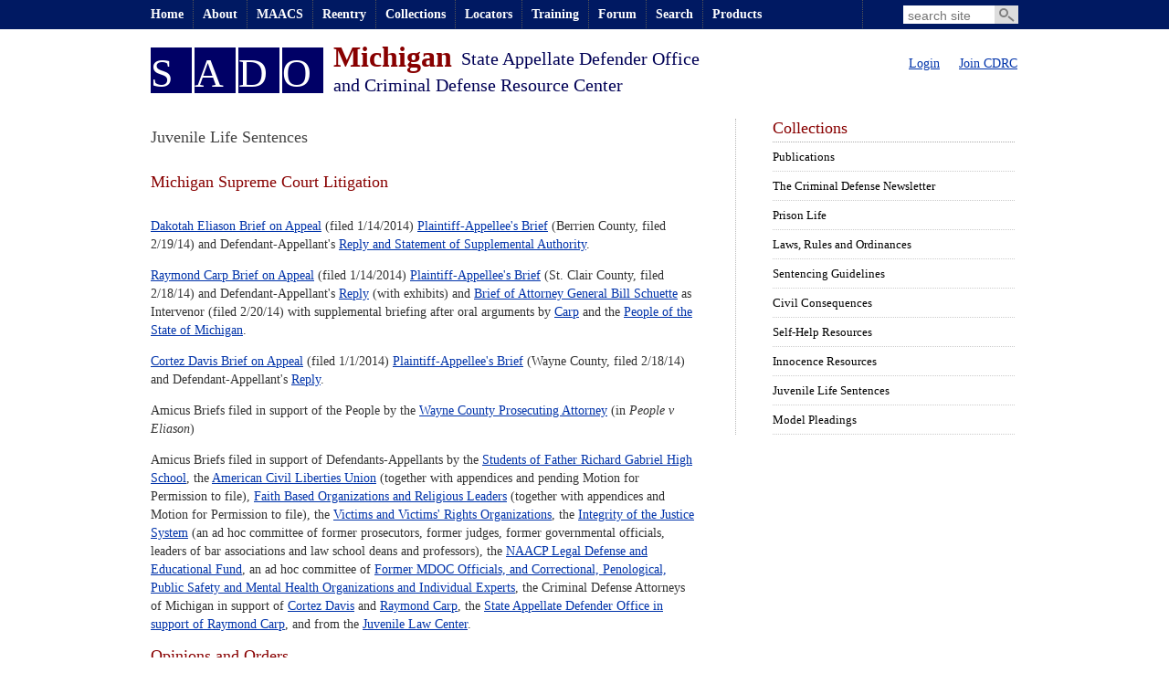

--- FILE ---
content_type: text/html; charset=utf-8
request_url: https://www.sado.org/Page/71/Collections-Juvenile-Life-Sentences
body_size: 22094
content:



<!DOCTYPE html PUBLIC "-//W3C//DTD XHTML 1.0 Transitional//EN" "http://www.w3.org/TR/xhtml1/DTD/xhtml1-transitional.dtd">

<html xmlns="http://www.w3.org/1999/xhtml">
<head>
    <title>SADO - Collections - Juvenile Life Sentences</title>
    

    <meta name="apple-mobile-web-app-capable" content="yes" />
    <meta name="apple-mobile-web-app-status-bar-style" content="black" />
    <link rel="apple-touch-startup-image" href="startup.png" />
    <link rel="apple-touch-icon" href="youricon.png" />
    <link rel="apple-touch-icon" sizes="72x72" href="icon.png" />
    <link rel="apple-touch-icon" sizes="114x114" href="icon.png" />
    <link rel="apple-touch-icon-precomposed" sizes="128x128" href="youricon.png" />

    <meta name="mobile-web-app-capable" content="yes" />
    <link rel="shortcut icon" sizes="196x196" href="youriconhighres.png" />
    <link rel="shortcut icon" sizes="128x128" href="youricon.png" />


    <meta http-equiv="X-UA-Compatible" content="IE=edge" />
    <meta http-equiv="Page-Enter" content="blendTrans(Duration=0.1)" />
    <meta http-equiv="Page-Exit" content="blendTrans(Duration=0.1)" />
    <link rel="SHORTCUT ICON" href="/images/favicon.ico" />
    <link rel="stylesheet" href="/css/styles.css" type="text/css" />
    <link rel="stylesheet" href="/css/styles_print.css" type="text/css" media="print" />
    <script type="text/javascript" src="/js/json2.js"></script>
    <script type="text/javascript" src="/js/jquery-1.4.4.min.js"></script>
    <script type="text/javascript" src="/js/jquery.validate.min.js"></script>
    <script src="/js/jquery.validate.unobtrusive.min.js" type="text/javascript"></script>
    <script type="text/javascript" src="/js/jquery.watermark.min.js"></script>
    <script type="text/javascript" src="/js/global.js"></script>
    
</head>
    <body>
        <div id="mainmenuwrapper">
            
<div id="mainmenubar">
    <ul id="primarymenu">
        <li class="firstitem_pm"><a href="/">Home</a></li>
        <li><a href="/home/About">About</a><div id="SADOCDRC_Menu">
    <dl>
    <dt>SADO</dt>
    <dd>
        <a href="/Home/Staff">Meet Our Team</a>
        <a href="/Page/1/SADO-Mission-and-Values">Mission and Values</a>
        <a href="/Page/3/SADO-History-and-Governance">History and Governance</a>
        <a href="/Page/4/SADO-Current-Operations">Current Operations</a>
        <a href="/Page/5/SADO-Office-locations">Office Locations</a>
        <a href="/Page/7/SADO-Justice-Partners">Justice Partners</a>
        <a href="/Page/8/SADO-Media-Releases">Media Releases</a>
    </dd>
    </dl>
    <dl>
    <dt>CDRC</dt>
    <dd>
        <a href="/Page/9/CDRC-Mission-Statement">Mission</a>
        <a href="/Page/10/CDRC-History-and-Governance">History and Governance</a>
        <a href="/Page/11/CDRC-Current-Operations">Current Operations</a>
        <a href="/Page/12/CDRC-CDRC-Staff">CDRC Staff</a>
        <a href="/Page/13/CDRC-CDRC-Membership">CDRC Subscriptions</a>
        <span>&nbsp;</span>
    </dd>
    </dl>
    <dl class="lastitem_dl">
    <dt>Appellate Defender Commission</dt>
    <dd>
        <a href="/Page/14/Appellate-Defender-Commission-Mission-Statement">Mission</a>
        <a href="/Page/15/Appellate-Defender-Commission-Commission-History">History</a>
        <a href="/Page/16/Appellate-Defender-Commission-Annual-and-Budget-Reports">Annual and Budget Reports</a>
        <a href="/Page/17/Appellate-Defender-Commission-Commission-Members">Members</a>
        <a href="/Page/18/Appellate-Defender-Commission-Commission-Meetings">Meetings</a>
		<a href="/Page/55/Appellate-Defender-Commission-Commission-MAACS">MAACS</a>
    </dd>
    </dl>  
</div></li>
        <li><a href="/Page/80/MAACS-Resources-Overview">MAACS</a><div id="Training_Menu">
    <a href="/Page/80/MAACS-Resources-Overview">Overview</a>
    <a href="/Page/81/MAACS-Resources-Join-the-Roster">Join the Roster</a>
    <a href="/Page/82/MAACS-Resources-Training-and-Resources">Training and Resources</a>
    <a href="/Page/83/MAACS-Resources-Litigation-Support">Litigation Support</a>
    <a href="/Page/86/MAACS-Mitigation-and-Reentry-Services">Mitigation and Reentry</a>
    <a href="/Page/85/MAACS-Resources-Fee-Information">Fee Information</a>
    
    <a href="/SADOScheduler">Schedule a Video Visit</a>
</div></li>
        <li><a href="/Page/250/Reentry-About-Us">Reentry</a><div id="Community_Menu">
    <a href="/Page/250/Reentry-About-Us">About Us</a>
    <a href="/Page/251/Reentry-Our-Clients">Our Clients</a>
    
    <a href="/Page/252/Reentry-Upcoming-Workshops">Upcoming Workshops</a>
    <a href="/Page/253/Reentry-Reentry-Newsletter">Reentry Newsletter</a>
    <a href="/Page/254/Reentry-Reentry-Guidebook">Reentry Guidebook</a>
    <a href="/Page/255/Reentry-Reentry-Service-Locator">Reentry Service Locator</a>
    
    <a href="/Page/257/Reentry-Community-Partners">Community Partners</a> 
</div>  </li>
        <li><a href="/home/Collections">Collections</a><div id="Collections_Menu">
    <a href="/Page/34/SADO-Defender-Books">SADO Defender Books</a>
    <a href="/Page/35/Criminal-Defense-Newsletter">Criminal Defense Newsletter</a>
    <a href="/UserPleadings">User Pleadings</a>
    <a href="/Page/72/Prison-Life">Prison Life</a>
    <a href="/Page/36/Laws-Rules-and-Ordinances">Laws, Rules and Ordinances</a>
    <a href="/Page/37/Sentencing-Guidelines">Sentencing Guidelines</a>
    <a href="/Page/38/Civil-Consequences">Civil Consequences</a>
    <a href="/Page/24/Self-Help">Self-Help Resources</a>
    <a href="/Page/56/Innocence-Resources">Innocence Resources</a>
    <a href="/Page/71/Juvenile-Life-Sentences">Juvenile Life Sentences</a>
    <a href="/Page/220/Model-Pleadings">Model Pleadings</a>
    <a href="/Page/200/Michigan-Reports">Public Defense Resources</a>
</div></li>
        <li><a href="/home/Locators">Locators</a><div id="Locators_Menu">
    <dl>
    <dt>SADO Resources</dt>
    <dd class="spacer_dd">
        <a href="/locate"><b>Locate an Attorney</b></a>
        <a href="/locate/experts"><b>Locate an Expert Witness</b></a>
	<!--<a href="/locate/reentry"><b>Locate a Reentry Service</b></a>-->
	<a href="/Page/255/Project-Reentry-Reentry-Service-Locator"><b>Locate a Reentry Service</b></a>
    </dd>
    <dt>Prosecutors and Police</dt>
    <dd><a href="https://www.michiganprosecutor.org/index.php?publications=Y&amp;singlecat=13" target="_blank">County Prosecutors in Michigan</a>
        <a href="https://www.michigan.gov/msp/" target="_blank">Michigan State Police Bureaus and Divisions</a>
        <a href="https://www.usacops.com/mi/index.html" target="_blank">Municipal Michigan Police Departments</a>
        <a href="https://www.misheriff.org/sheriffs-offices/" target="_blank">Michigan Sheriff Departments</a>
    </dd>
    </dl>
    <dl class="lastitem_dl">
    <dt>Prisons</dt>
    <dd class="spacer_dd">
        <a href="https://www.michigan.gov/corrections/prisons" target="_blank">Prisons - Michigan Department of Corrections</a>
        <a href="https://www.michigan.gov/corrections/-/media/Project/Websites/corrections/LG/Prison-Location-Map.pdf" target="_blank">Map of Michigan's Correctional Facilities</a>
        <a href="https://www.bop.gov/locations/index.jsp" target="_blank">Federal Prisons</a>
    </dd>
    <dt>Prisoners</dt>
    <dd class="spacer_dd" style="padding-left:0;">
        <a href="https://mdocweb.state.mi.us/otis2/otis2.html" style="margin-left:10px;" target="_blank">Michigan Prisoners - OTIS (MDOC)</a>
        <a href="https://www.vinelink.com/#/home/site/23005" style="margin-left:10px;" target="_blank">Michigan Prisoners in MDOC or County Jails via VINELink</a>
        <a href="https://www.bop.gov/inmateloc/" style="margin-left:10px;" target="_blank">Federal Prisoners</a>
        <a href="/Page/39/Links-Courts" style="text-decoration:underline;font-weight:bold;color:#009;"><b>Courts, Bar Associations, Michigan/Federal Offices...</b></a>
    </dd>
</dl>
</div></li>
        <li><a href="/home/Training">Training</a><div id="Training_Menu">
    <a href="/Calendar/">Events</a>
    <a href="/Video/Index/">Video Archive</a>
    <a href="/Page/231/CLE-Request/">CLE Request</a>
    
    <a href="/Community/LocalSecondChair/">Community (2nd chair)</a>
    <a href="/Community/LocalMentoring/">Mentor/Mentoring</a>
    
</div></li>
        
        <li><a href="/home/Forum">Forum</a><div id="Forum_Menu">
    <a href="/Forum/SearchResults">SADO Forum</a>
    <a href="/Forum/Search">Search SADO Forum</a>
    <a href="/Search/uForum"><i>u</i> F.O.R.U.M.</a>
    <a href="/Page/29/Services-Criminal-Defense-Forum">About the Forum</a>
</div></li>
        <li><a href="/home/Search">Search</a>
<div id="Search_Menu">
    <dl class="lastitem_dl">
    <dt>SADO Resources</dt>
        <dd>
        <a href="/Search/BriefBank">Brief Bank and Resources</a>
        <a href="/Forum/Search">Forum Posts</a>
        <a href="/Search/uForum"><i>u</i> F.O.R.U.M.</a>
        <a href="/Locate/Experts">Expert Witnesses</a>
        </dd>
        <dt>External Resources</dt>
        <dd>
        <a href="https://www.legislature.mi.gov/(S(x124vvv11dtg5q45q2ad0h45))/mileg.aspx?page=home" target="_blank">Michigan Compiled Law</a>
        <a href="https://www.michigan.gov/lara" target="_blank">MI LARA Database</a>
        <a href="https://courts.mi.gov/Administration/SCAO/Forms/Pages/search-for-a-form.aspx" target="_blank">SCAO Databases</a>
        <a href="https://www.legislature.mi.gov/(S(2sedwoyyrj3gch554jrlaeev))/mileg.aspx?page=PublicActs" target="_blank">Public Acts</a>
        <a href="https://www.michigan.gov/corrections/" target="_blank">MDOC</a></dd>
    </dl>
</div></li>
        <li><a href="/Products/Start">Products</a></li>
        <li class="searchbox">
            <span>
                <a id="aSearchSite" href="/Home/SiteSearch?q=" title="Search SADO" style="">
                    
                    <svg viewbox="0 0 26 20">
                        <g stroke="gray" stroke-width="2" fill="none">
                            <circle id="pointA" cx="10" cy="7" r="4" />
                            <path id="lineAB" d="M 15 11 l 6 5" stroke="gray"
                                  stroke-width="2" fill="none" />
                        </g>
                    </svg>
                    </a>
                <input type="text" id="txtMainSearchBox" onchange="javascript:document.getElementById('aSearchSite').href = '/Home/SiteSearch?q=' + encodeURIComponent(document.getElementById('txtMainSearchBox').value)" placeholder="search site" />
</span></li>
    </ul>
</div>

        </div>
        <div id="page">
        <div id="header"> 
            
    <div id="leftheaderblock" style="position:relative;">
        <a href="/" style="text-decoration:none;">
            
            <span class="sadoLogo" style="left:0; top:12px;">S</span>
            <span class="sadoLogo" style="left:48px; top:12px;">A</span>
            <span class="sadoLogo" style="left:96px; top:12px;">D</span>
            <span class="sadoLogo" style="left:144px; top:12px;">O</span>
        </a>
        <div style="position:absolute;">
            <span id="michigan">Michigan</span>
            <span id="header_text_1">State Appellate Defender Office</span>
            <span id="header_text_2">and Criminal Defense Resource Center</span>
            
        </div>
    </div>
    <div id="headerlinks_top">
        <ul id="ulAnonymous">
            <li><a href="/Account/Login">Login</a></li>
            <li><a id="A1" href="/Page/25/Services-CDRC-Services-Overview">Join CDRC</a></li>
        </ul>
    </div>

        </div><!--header-->
        <!--mainmenubar-->
        <div id="content">
          



<style>
 ul, ol {line-height: 140%;}
</style>

<div id="leftpane">
    <div id="pagecontent">
    <h1>Juvenile Life Sentences</h1>
    <br />
    <h2>Michigan Supreme Court Litigation</h2><div><br></div>

<p><a href="https://www.sado.org/pleadings/10279_Dakotah-Eliason-Brief-on-Appeal.pdf" target="_blank">Dakotah Eliason Brief on Appeal</a> (filed 1/14/2014) <a href="https://www.sado.org/content/mjl/pleadings/10301_Plaintiff-Appellees-brief-in-Eliason.pdf" target="_blank">Plaintiff-Appellee's Brief</a> (Berrien County, filed 2/19/14) and Defendant-Appellant's <a href="https://www.sado.org/content/mjl/pleadings/10315_Eliason-reply.pdf" target="_blank">Reply and Statement of Supplemental Authority</a>.</p>

<p><a href="https://www.sado.org/pleadings/10280_Raymond-Carp-Brief-on-Appeal.pdf" target="_blank">Raymond Carp Brief on Appeal</a> (filed 1/14/2014) <a href="https://www.sado.org/content/mjl/pleadings/10287_Plaintiff-Appellees-Br-in-Carp.pdf" target="_blank">Plaintiff-Appellee's Brief</a> (St. Clair County, filed 2/18/14) and Defendant-Appellant's <a href="https://www.sado.org/content/mjl/pleadings/10313_Carp-reply.pdf" target="_blank">Reply</a> (with exhibits) and <a href="https://www.sado.org/content/mjl/pleadings/10306_Carp-AG-brief-corrected.pdf" target="_blank">Brief of Attorney General Bill Schuette</a> as Intervenor (filed 2/20/14) with supplemental briefing after oral arguments by <a href="https://www.sado.org/content/mjl/carp/10329_Carp-motion-to-supp-and-supp.pdf" target="_blank">Carp</a> and the <a href="https://www.sado.org/content/mjl/carp/10330_Carp-AG-supp.pdf" target="_blank">People of the State of Michigan</a>.</p>

<p><a href="https://www.sado.org/pleadings/10278_Cortez-Davis-Brief-on-Appeal.pdf" target="_blank">Cortez Davis Brief on Appeal</a> (filed 1/1/2014) <a href="https://www.sado.org/content/mjl/pleadings/10290_Plaintiff-Appellee-brief.pdf" target="_blank">Plaintiff-Appellee's Brief</a> (Wayne County, filed 2/18/14) and Defendant-Appellant's <a href="https://www.sado.org/content/mjl/pleadings/10322_Cortez-Davis-Reply.pdf" target="_blank">Reply</a>.</p>

<p>Amicus Briefs filed in support of the People by the <a href="https://www.sado.org/pleadings/10285_WCPA-Amicus.PDF" target="_blank">Wayne County Prosecuting Attorney</a> (in <em>People v Eliason</em>)</p>

<p>Amicus Briefs filed in support of Defendants-Appellants by the <a href="https://www.sado.org/pleadings/10283_Student-Amicus.pdf" target="_blank">Students of Father Richard Gabriel High School</a>, the <a href="https://www.sado.org/content/mjl/pleadings/10286_ACLU-Amicus-with-Motion-to-File.pdf" target="_blank">American Civil Liberties Union</a> (together with appendices and pending Motion for Permission to file), <a href="https://www.sado.org/content/mjl/pleadings/10300_Faith-based-amicus.pdf" target="_blank">Faith Based Organizations and Religious Leaders</a> (together with appendices and Motion for Permission to file), the <a href="https://www.sado.org/content/mjl/pleadings/10289_Victims-and-Victims-rights-brief.PDF" target="_blank">Victims and Victims' Rights Organizations</a>, the <a href="https://www.sado.org/content/mjl/pleadings/10299_Integrity-of-the-Justice-System-amicus.pdf" target="_blank">Integrity of the Justice System</a> (an ad hoc committee of former prosecutors, former judges, former governmental officials, leaders of bar associations and law school deans and professors), the <a href="https://www.sado.org/content/mjl/pleadings/10307_NAACP.pdf" target="_blank">NAACP Legal Defense and Educational Fund</a>, an ad hoc committee of <a href="https://www.sado.org/content/mjl/pleadings/10307_NAACP.pdf" target="_blank">Former MDOC Officials, and Correctional, Penological, Public Safety and Mental Health Organizations and Individual Experts</a>, the Criminal Defense Attorneys of Michigan in support of <a href="https://www.sado.org/content/mjl/pleadings/10309_CDAM-amicus.pdf" target="_blank">Cortez Davis</a> and <a href="https://www.sado.org/content/mjl/pleadings/10316_Carp-amicus-cdam-sgf.pdf" target="_blank">Raymond Carp</a>, the <a href="https://www.sado.org/content/mjl/pleadings/10317_SADO-amicus.pdf" target="_blank">State Appellate Defender Office in support of Raymond Carp</a>, and from the <a href="https://www.sado.org/content/mjl/pleadings/10314_Juv-law-ctr.pdf" target="_blank">Juvenile Law Center</a>.</p>

<h2>Opinions and Orders</h2>
<ul>
<li><a href="http://www.sado.org/content/mjl/carp/10292_P-v-Carp-COA-opinion.pdf"><b>People v. Carp</b></a> (2012)</li>
<li><a href="http://www.sado.org/content/mjl/pleadings/10293_P-v-Eliason-COA-Opinion.pdf"><b>People v. Eliason</b></a> (2013)</li>
<li><a href="http://www.sado.org/content/mjl/cortezdavis/10297_Davis-COA-order.pdf"><b>People v. Davis</b></a> (2013)</li></ul>
<h2>Michigan Court of Appeals Litigation</h2>
<ul>
<li><a href="http://www.sado.org/content/pub/10627_Skinner.pdf"><b>People v Skinner</b></a> (2015)</li>
<li><a href="http://www.sado.org/content/pub/10629_Hyatt.pdf"><b>People v Hyatt, Docket No. 325741</b></a> (2016)</li>
<li><a href="http://www.sado.org/content/pub/10628_Conflict-Panel.pdf"><b>People v Hyatt, Conflict Panel</b></a> (2016)</li></ul>
<h2>United States Supreme Court Litigation</h2>
<ul>
<li><a href="http://www.sado.org/content/pub/10631_Miller.pdf"><b>Miller v Alabama</b></a> (2012)</li>
<li><a href="http://www.sado.org/content/pub/10631_Miller.pdf"><b>Montgomery v Louisiana</b></a><b> </b>(2016)</li></ul>
<h2>Additional Materials</h2>
<ul>
<li><a href="https://www.sado.org/content/mjl/forms/10222_080712-Juvenile-Lifer-Records-Request-Cheat-Sheet_.doc" target="_blank"><b>Gathering the Necessary Records for JLWOP Mitigation</b></a></li>
<li><a href="https://www.sado.org/content/mjl/secondary/10232_GRAHAM-ON-THE-GROUND_pdf.pdf" target="_blank"><b>Graham on the Ground</b></a></li>
<li><a href="https://www.sado.org/content/mjl/attachments/10233_Mitigation-Consultants_docx.docx" target="_blank"><b>Mitigation Specialists Available to Consult Miller v. Alabama Cases in Michigan</b></a></li></ul>
<h2>Records and Release Forms</h2>
<ul>
<li><a href="https://www.sado.org/content/mjl/forms/10224_MDOC-CFJ-542_Authorization-for-Disclosure-of-Healt.doc" target="_blank"><b>MDOC CFJ-542_Authorization for Disclosure of Health</b></a></li>
<li><a href="https://www.sado.org/content/mjl/forms/10223_GeneralAuthorization-Amended6-03web_pdf.pdf"><b>General Authorization for Use or Disclosure of Medical Information</b></a></li></ul>
<h2><br></h2><ul>
</ul>

    <br /><br />
    </div>
</div>
<div id="rightpane">
        

<h2><a class="headerlink" href="/Page/34/Collections-Publications">Collections</a></h2>
<ul class="rightpanelist">   
    <li><a href="/Page/34/Collections-Publications">Publications</a></li>
    <li><a href="/Page/35/Collections-The-Criminal-Defense-Newsletter">The Criminal Defense Newsletter</a></li>
    <li><a href="/Page/72/Collections-Prison-Life">Prison Life</a></li>
    <li><a href="/Page/36/Collections-Laws--Rules-and-Ordinances">Laws, Rules and Ordinances</a></li>
    <li><a href="/Page/37/Collections-Sentencing-Guidelines">Sentencing Guidelines</a></li>
    <li><a href="/Page/38/Collections-Civil-Consequences">Civil Consequences</a></li>
    <li><a href="/Page/24/Collections-Self-Help-Resources">Self-Help Resources</a></li>
    <li><a href="/Page/56/Collections-Innocence-Resources">Innocence Resources</a></li>
    <li><a href="/Page/71/Collections-Juvenile-Life-Sentences">Juvenile Life Sentences</a></li>
    <li><a href="/Page/220/Collections-Model-Pleadings">Model Pleadings</a></li>
</ul>

</div>

        </div><!--content-->
        <div id="footer">
          <ul id="leftfooteritems">
            <li>
            <b><a href="/office/detroit">Detroit Office</a></b><br />
            3031 W Grand Blvd., Suite 450<br />
            Detroit, MI 48202<br />
            Phone: 313.256.9833<br />
            Fax: 313.263.0042<br />
            </li>
            <li>
            <b><a href="/office/lansing">Lansing Office</a></b><br />
            200 North Washington Square<br />
            Suite 250, Capitol National Bank Building<br />
            Lansing, MI 48913 <br />
            Phone: 517.334.6069<br />
            Fax: 517.334.6987<br />
            </li>
          </ul>
            <span style="float:right;margin-bottom:10px;">
                <span style="display:inline-block; width:250px;text-align:right;vertical-align:top;padding:4px 0;">Follow SADO on social media</span>
                <a href="http://www.facebook.com/sadomich" target="_blank" style="margin-left:8px;"><img src="/images/icons/FB_blue.png" alt="Follow SADO on Facebook" /></a>
                
                <a href="https://instagram.com/sadomich" target="_blank" style="margin-left:8px;"><img src="/images/icons/instagram.png" alt="Follow SADO on Instagram" /></a>
            </span>
            <span style="float:right;">
                <span style="display:inline-block; width:250px;text-align:right;vertical-align:top;padding:4px 0;">and SADO's Project Reentry</span>
                <a href="http://www.facebook.com/sadoreentry" target="_blank" style="margin-left:8px;"><img src="/images/icons/FB_blue.png" alt="Follow Project Reentry on Facebook" /></a>
                
                <a href="https://instagram.com/sadoreentry" target="_blank" style="margin-left:8px;"><img src="/images/icons/instagram.png" alt="Follow Project Reentry on Instagram" /></a>
            </span>
            
            
            <ul id="FooterMenu">
                <li class="lastitem_fm"><a href="/Page/53/Terms-of-Use">Terms of Use</a></li>
                <li><a href="/Home/SiteMap">Sitemap</a></li>
                <li><a href="/Careers/999">Careers</a></li>
                <li><a href="/Home/Contact">Contact Us</a></li>
        
            </ul>
            <p>&copy; Copyright 2026 Michigan<br />State Appellate Defender Office<br />All Rights Reserved.</p>
        </div>
        </div><!--page--> 
    </body>
</html>

